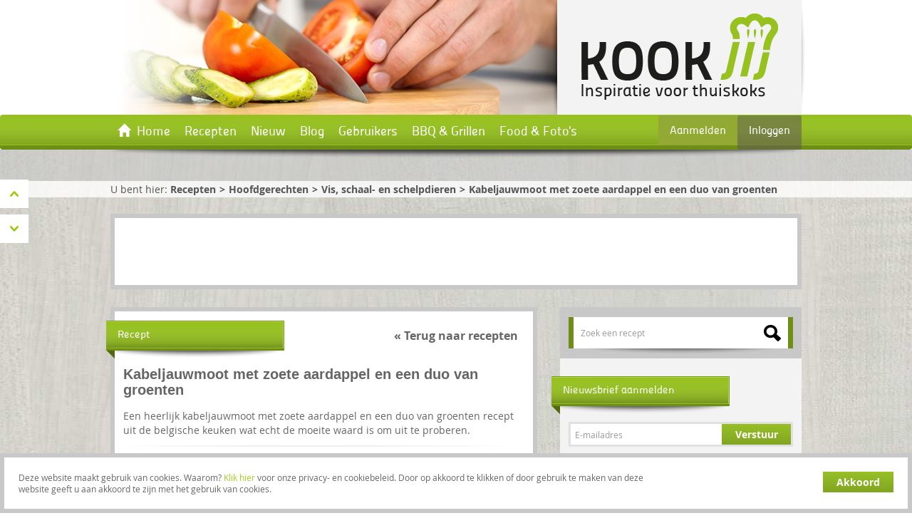

--- FILE ---
content_type: text/html; charset=UTF-8
request_url: https://www.kookjij.nl/recepten/kabeljauwmoot-met-zoete-aardappel-en-een-duo-van-groenten
body_size: 11534
content:
<!DOCTYPE HTML>
<!--[if lt IE 7]>      <html class="no-js lt-ie9 lt-ie8 lt-ie7" lang="nl"> <![endif]-->
<!--[if IE 7]>         <html class="no-js lt-ie9 lt-ie8" lang="nl"> <![endif]-->
<!--[if IE 8]>         <html class="no-js lt-ie9" lang="nl"> <![endif]-->
<!--[if gt IE 8]><!--> <html class="no-js" lang="nl"> <!--<![endif]-->
  <head>
    <meta charset="utf-8">
    <meta http-equiv="X-UA-Compatible" content="IE=edge,chrome=1">
    <title> Kabeljauwmoot met zoete aardappel en een duo van groenten - Online Recepten - KookJij </title>
    <meta name="viewport" id="meta_viewport" content="width=480">
    <meta name="MobileOptimized" id="meta_mobileoptimized" content="480">
    <meta name="title" content="Recept voor Kabeljauwmoot met zoete aardappel en een duo van groenten">
    <meta name="description" content="Kabeljauwmoot met zoete aardappel en een duo van groenten is een lekker recept en bevat de volgende ingrediënten: 2 kabeljauwmoten, bloem, 1 grote zoete aardappel, een halve kleine venkel, 2 champignons, 15 tal spruiten, 1 sjalotje, 50 ml room, boter, olijfolie, z">    <meta name="keywords" content="Recept, Kabeljauwmoot, zoete, aardappel, duo, groenten, Belgie, Belgische, Vis,, schaal-, schelpdieren">    <!-- PreLoad -->
    <link rel="preload" href="/fonts/glyphicons-halflings-regular.woff" as="font" type="font/woff" crossorigin>
    <link rel="preload" href="/fonts/OpenSans-ExtraBold-webfont.woff" as="font" type="font/woff2" crossorigin>
    <link rel="preload" href="/fonts/OpenSans-Bold-webfont.woff" as="font" type="font/woff2" crossorigin>
    <link rel="preload" href="/fonts/Panefresco500wt-Regular.woff" as="font" type="font/woff2" crossorigin>
    <link rel="preload" href="/fonts/OpenSans-Regular-webfont.woff" as="font" type="font/woff2" crossorigin>
    <link rel="preload" href="/fonts/OpenSans-Italic-webfont.woff" as="font" type="font/woff2" crossorigin>
    <link rel="preload" href="/static/stylesheet.css" as="style">
    <link rel="preload" href="/static/script.js" as="script">
    <link rel="preload" href="/js-localization/localization.js" as="script">
    <!-- Open Graph -->
    <meta property="og:title" content="Recept voor Kabeljauwmoot met zoete aardappel en een duo van groenten"/>
    <meta property="og:description" content="Kabeljauwmoot met zoete aardappel en een duo van groenten is een lekker recept en bevat de volgende ingrediënten: 2 kabeljauwmoten, bloem, 1 grote zoete aardappel, een halve kleine venkel, 2 champignons, 15 tal spruiten, 1 sjalotje, 50 ml room, boter, olijfolie, z">    <meta property="og:image" content="https://www.kookjij.nl/media/j45b5lhkjb45lhkjb45blj5/thumbnails/52a18b76eb831_400_auto.jpg">    <meta property="og:type" content="article">    <meta property="og:sitename" content="KookJij">
    <meta property="fb:app_id" content="468784419809514"/>
    <meta property="og:language" content="nl">
    <meta property="og:url" content="https://www.kookjij.nl/recepten/kabeljauwmoot-met-zoete-aardappel-en-een-duo-van-groenten">

        <!-- Twitter card -->
    <meta property="twitter:card" content="summary_large_image">
    <meta property="twitter:title" content="Recept voor Kabeljauwmoot met zoete aardappel en een duo van groenten">
    <meta property="twitter:description" content="Kabeljauwmoot met zoete aardappel en een duo van groenten is een lekker recept en bevat de volgende ingrediënten: 2 kabeljauwmoten, bloem, 1 grote zoete aardappel, een halve kleine venkel, 2 champignons, 15 tal spruiten, 1 sjalotje, 50 ml room, boter, olijfolie, z">    <meta property="twitter:image:src" content="https://www.kookjij.nl/media/j45b5lhkjb45lhkjb45blj5/thumbnails/52a18b76eb831_400_auto.jpg">
    <meta property="twitter:url" content="https://www.kookjij.nl/recepten/kabeljauwmoot-met-zoete-aardappel-en-een-duo-van-groenten">
    <meta property="twitter:site" content="@kookjij">
    <meta property="twitter:domain" content="https://www.kookjij.nl/recepten/kabeljauwmoot-met-zoete-aardappel-en-een-duo-van-groenten">
    
    <!-- Google Plus -->
    <link rel="publisher" href="https://plus.google.com/111411786726897395402"/>
    <meta itemprop="name" content="Recept voor Kabeljauwmoot met zoete aardappel en een duo van groenten">
    <meta itemprop="description" content="Kabeljauwmoot met zoete aardappel en een duo van groenten is een lekker recept en bevat de volgende ingrediënten: 2 kabeljauwmoten, bloem, 1 grote zoete aardappel, een halve kleine venkel, 2 champignons, 15 tal spruiten, 1 sjalotje, 50 ml room, boter, olijfolie, z">    <meta itemprop="image" content="https://www.kookjij.nl/media/j45b5lhkjb45lhkjb45blj5/thumbnails/52a18b76eb831_400_auto.jpg">
    <!-- Link website with iOs app -->
    
    <!-- Make the site act like a web-app on iOs and Android -->
    <meta name="apple-mobile-web-app-capable" content="yes">
    <meta name="mobile-web-app-capable" content="yes">
    <link rel="apple-touch-icon" sizes="57x57" href="https://www.kookjij.nl/apple-touch-icon-57x57.png">
    <link rel="apple-touch-icon" sizes="114x114" href="https://www.kookjij.nl/apple-touch-icon-114x114.png">
    <link rel="apple-touch-icon" sizes="72x72" href="https://www.kookjij.nl/apple-touch-icon-72x72.png">
    <link rel="apple-touch-icon" sizes="144x144" href="https://www.kookjij.nl/apple-touch-icon-144x144.png">
    <link rel="apple-touch-icon" sizes="60x60" href="https://www.kookjij.nl/apple-touch-icon-60x60.png">
    <link rel="apple-touch-icon" sizes="120x120" href="https://www.kookjij.nl/apple-touch-icon-120x120.png">
    <link rel="apple-touch-icon" sizes="76x76" href="https://www.kookjij.nl/apple-touch-icon-76x76.png">
    <link rel="apple-touch-icon" sizes="152x152" href="https://www.kookjij.nl/apple-touch-icon-152x152.png">
    <link rel="apple-touch-icon" sizes="180x180" href="https://www.kookjij.nl/apple-touch-icon-180x180.png">
    <link rel="icon" type="image/png" href="https://www.kookjij.nl/favicon-192x192.png" sizes="192x192">
    <link rel="icon" type="image/png" href="https://www.kookjij.nl/favicon-160x160.png" sizes="160x160">
    <link rel="icon" type="image/png" href="https://www.kookjij.nl/favicon-96x96.png" sizes="96x96">
    <link rel="icon" type="image/png" href="https://www.kookjij.nl/favicon-16x16.png" sizes="16x16">
    <link rel="icon" type="image/png" href="https://www.kookjij.nl/favicon-32x32.png" sizes="32x32">
    <!-- Colors for windows metro -->
    <meta name="msapplication-TileColor" content="#96c11f">
    <meta name="msapplication-TileImage" content="https://www.kookjij.nl/mstile-144x144.png">
    
        <link rel="alternate" type="application/rss+xml" href="https://www.kookjij.nl/rss/recepten">
    
    <link href="https://www.kookjij.nl/static/stylesheet.css" rel="stylesheet" media="all">

    <script src="https://www.kookjij.nl/static/head.js" type="563b5ac961d704306da3ea0e-text/javascript"></script>

    <!-- <script>googletag.cmd.push(function() {googletag.defineSlot('/32842856/KOOKJIJ-OVERIG-MOBILE-320x50', [320,50], 'div-gpt-ad-1389952400801-5').addService(googletag.pubads());googletag.pubads().enableSingleRequest();googletag.enableServices(); });googletag.cmd.push(function() {googletag.defineSlot('/32842856/KOOKJIJ-OVERIG-970x90', [970,90], 'div-gpt-ad-1389952400801-4').addService(googletag.pubads());googletag.pubads().enableSingleRequest();googletag.enableServices(); });googletag.cmd.push(function() {googletag.defineSlot('/32842856/KOOKJIJ-HOME-MOBILE-320x50', [320,50], 'div-gpt-ad-1389964078777-6').addService(googletag.pubads());googletag.pubads().enableSingleRequest();googletag.enableServices(); });googletag.cmd.push(function() {googletag.defineSlot('/32842856/KOOKJIJ-HOME-970x90', [970,90], 'div-gpt-ad-1389964078777-4').addService(googletag.pubads());googletag.pubads().enableSingleRequest();googletag.enableServices(); });googletag.cmd.push(function() {googletag.defineSlot('/32842856/KOOKJIJ-HOME-MOBILE-300x250', [300,250], 'div-gpt-ad-1390258325254-0').addService(googletag.pubads());googletag.pubads().enableSingleRequest();googletag.enableServices(); });googletag.cmd.push(function() {googletag.defineSlot('/32842856/KOOKJIJ-HOME-336x280', [336,280], 'div-gpt-ad-1389964078777-2').addService(googletag.pubads());googletag.pubads().enableSingleRequest();googletag.enableServices(); });googletag.cmd.push(function() {googletag.defineSlot('/32842856/KOOKJIJ-HOME-599x90', [599,90], 'div-gpt-ad-1389969396185-1').addService(googletag.pubads());googletag.pubads().enableSingleRequest();googletag.enableServices(); });googletag.cmd.push(function() {googletag.defineSlot('/32842856/KOOKJIJ-HOME-300x600', [300,600], 'div-gpt-ad-1389964078777-1').addService(googletag.pubads());googletag.pubads().enableSingleRequest();googletag.enableServices(); });</script> -->
    <!--[if lt IE 9]><script src="https://www.kookjij.nl/js/vendor/respond.min.js"></script><![endif]-->
            <script async type="563b5ac961d704306da3ea0e-text/javascript" src="/js-localization/localization.js"></script>
    <script async type="563b5ac961d704306da3ea0e-text/javascript" src="https://www.kookjij.nl/js-localization/messages"></script>
  </head>
  <body class="recipe-show">
   
    <!-- Facebook SDK -->
    <div id="fb-root"></div>
    <script defer type="563b5ac961d704306da3ea0e-text/javascript">(function(d,s,id){var js,fjs=d.getElementsByTagName(s)[0];if(d.getElementById(id))return;js=d.createElement(s);js.id=id;js.async=true;js.src="//connect.facebook.net/nl_NL/sdk.js#xfbml=1&appId=100588466700361&version=v2.0";fjs.parentNode.insertBefore(js,fjs);}(document,'script','facebook-jssdk'));</script>

    <!-- End Facebook SDK -->
    <div id="container">
        <header>
            <div class="header-top">
                <div class="row">
                    <img src="https://www.kookjij.nl/img/headerphoto.jpg" width="621" height="161" alt="" title=""/>
                    <a href="https://www.kookjij.nl" class="title">
                        <span><span><img src="https://www.kookjij.nl/img/logo-transparent.png" width="276" height="121" alt="KookJij" title="KookJij"/></span></span>
                    </a>
                                        <form class="form-horizontal form-login" role="login" method="post" action="https://www.kookjij.nl/login">
                        <input type="hidden" name="referrer" value="https://www.kookjij.nl/recepten/kabeljauwmoot-met-zoete-aardappel-en-een-duo-van-groenten"/>
                        <div class="form-group">
                            <label for="login_email" class="col-xs-4 control-label">E-mailadres</label>
                            <div class="col-xs-8"><input type="email" name="email" id="login_email" class="form-control" required /></div>
                        </div>
                        <div class="form-group">
                            <label for="login_password" class="col-xs-4 control-label">Wachtwoord</label>
                            <div class="col-xs-8"><input type="password" name="password" id="login_password" class="form-control" required /></div>
                        </div>
                        <label class="checkbox remember">
                            <input type="checkbox" name="remember" value="1">
                            Ingelogd blijven
                        </label>
                        <hr/>
                        <div class="form-group">
                            <div class="col-xs-6">
                                <a href="https://www.kookjij.nl/forgotpassword">Wachtwoord vergeten</a><br/>
                                <a href="https://www.kookjij.nl/register">Maak account aan</a>
                            </div>
                            <div class="col-xs-6 clearfix">
                                <button type="submit" class="btn-primary pull-right">Verstuur</button>
                            </div>
                        </div>
                    </form>
                                    </div>
                <nav class="navbar navbar-default">
                    <div class="clearfix">
                        <ul class="nav navbar-nav">
                                                        <li class="
        ">
                                <a href="https://www.kookjij.nl">
                                    <i class="glyphicon glyphicon-home"></i>                                    Home
                                </a>
                            </li>
                                                        <li class="
        ">
                                <a href="https://www.kookjij.nl/recepten">
                                                                        Recepten
                                </a>
                            </li>
                                                        <li class="
        ">
                                <a href="https://www.kookjij.nl/recepten#laatst-toegevoegde-recepten">
                                                                        Nieuw
                                </a>
                            </li>
                                                        <li class="
        ">
                                <a href="https://www.kookjij.nl/blogs">
                                                                        Blog
                                </a>
                            </li>
                                                        <li class="
        ">
                                <a href="https://www.kookjij.nl/users">
                                                                        Gebruikers
                                </a>
                            </li>
                                                        <li class="
        ">
                                <a href="https://www.kookjij.nl/recepten/bbq-grillen">
                                                                        BBQ & Grillen
                                </a>
                            </li>
                                                        <li class="
        ">
                                <a href="https://www.kookjij.nl/food">
                                                                        Food & Foto's
                                </a>
                            </li>
                                                    </ul>
                                                    <div class="pull-right">
                                <a href="https://www.kookjij.nl/register" class="btn register-btn">Aanmelden</a>
                                <a href="https://www.kookjij.nl/login" class="btn login-btn">Inloggen</a>
                            </div>
                                                <select class="nav nav-mobile">
                                                        <option value="https://www.kookjij.nl">
                                Home
                            </option>
                                                        <option value="https://www.kookjij.nl/recepten">
                                Recepten
                            </option>
                                                        <option value="https://www.kookjij.nl/recepten#laatst-toegevoegde-recepten">
                                Nieuw
                            </option>
                                                        <option value="https://www.kookjij.nl/blogs">
                                Blog
                            </option>
                                                        <option value="https://www.kookjij.nl/users">
                                Gebruikers
                            </option>
                                                        <option value="https://www.kookjij.nl/recepten/bbq-grillen">
                                BBQ & Grillen
                            </option>
                                                        <option value="https://www.kookjij.nl/food">
                                Food & Foto's
                            </option>
                                                                                        <option value="https://www.kookjij.nl/register">Aanmelden</option>
                                <option value="https://www.kookjij.nl/login">Inloggen</option>
                                                    </select>
                    </div>
                </nav>
            </div>
                            <div class="headerline clearfix">
                    <div>
                                                                        <div class="seo-content"></div>
                    </div>
                </div>
                <div id="breadcrumbs">
                    <span>
                        U bent hier:
                        <ol class="breadcrumb">
                            <li><a href="https://www.kookjij.nl/recepten">Recepten</a></li><li><a href="https://www.kookjij.nl/recepten/hoofdgerechten">Hoofdgerechten</a></li><li><a href="https://www.kookjij.nl/recepten/hoofdgerechten/vis-schaal-en-schelpdieren">Vis, schaal- en schelpdieren</a></li><li class="active">Kabeljauwmoot met zoete aardappel en een duo van groenten</li>
                        </ol>
                    </span>
                </div>
                    </header>
	  	<main>

            
            
	  		
                        <div class="block hidden-xs">
  <script async src="//pagead2.googlesyndication.com/pagead/js/adsbygoogle.js" type="563b5ac961d704306da3ea0e-text/javascript"></script>
  <!-- KookJij - Large -  Leader -->
  <ins class="adsbygoogle" style="display:inline-block;width:970px;height:90px" data-ad-client="ca-pub-7896037922956111" data-ad-slot="1792355481"></ins>
  <script async type="563b5ac961d704306da3ea0e-text/javascript">(adsbygoogle=window.adsbygoogle||[]).push({});</script>
</div>






<div class="content">
	<div class="row" id="recipe-detail">
		<div class="col-side">
			<!-- Block search recipe -->
			<div class="block search-object">
				<div class="block-content">

					<form method="GET" action="https://www.kookjij.nl/recepten" accept-charset="UTF-8">

					<div class="input-search-container clearfix">
						<input type="search" name="q" class="form-control autocomplete-recipe input-search" value="" placeholder="Zoek een recept"/>
						<button type="submit"></button>
					</div>

					</form>

				</div>
			</div>
      
      <div class="block hidden-xs"> 
			<div class="block block-newsletter">
	<h2 class="block-title">Nieuwsbrief aanmelden</h2>
	<div class="block-content">
		<form action="https://www.kookjij.nl/newsletter/register" method="post" role="form" class="form-horizontal">
			<div class="form-group">
				<div class="col-xs-8 stick-right"><input type="email" name="email" class="form-control" value="" required placeholder="E-mailadres"/></div>
				<div class="col-xs-4 stick-left"><button type="submit" class="btn btn-primary btn-sm">Verstuur</button></div>
			</div>
							<div class="checkbox">
					<label>
						<input type="checkbox" name="newsletter1" value="1" checked="checked"/>
						Nieuwsbrief
					</label>
				</div>
							<div class="checkbox">
					<label>
						<input type="checkbox" name="newsletter2" value="1" checked="checked"/>
						Nieuwe recepten
					</label>
				</div>
							<div class="checkbox">
					<label>
						<input type="checkbox" name="newsletter3" value="1" checked="checked"/>
						Blogoverzicht
					</label>
				</div>
					</form>
	</div>
</div>      </div/v>
			
			
            <div class="block hidden-xs">
                                      </div>

<div class="block hidden-xs">      <div class="block-content">     <h2 class="block-title">Probeer eens deze recepten</h2>     <ol class="comments"><br><li class="clearfix"><a href="/recepten/vlees-kwartels-met-heerlijke-groenten-vergezeld-van-zoete-aardappel"><img width="47" src="/media/j45b5lhkjb45lhkjb45blj5/thumbnails/564085452344d_60_60.JPG" rel="recipemedia" class="photo" alt="Vlees: kwartels met heerlijke groenten vergezeld van zoete aardappel" title="Vlees: kwartels met heerlijke groenten vergezeld van zoete aardappel"><div><strong>Vlees: kwartels met heerlijke groenten vergezeld van zoete aardappel</a></strong>Kwartels deze kan je bereiden in een stoofpot of tajine.</div></li><li class="clearfix"><a href="/recepten/dagschotel-duo-van-aardappelen-met-vergeten-groenten-vergezeld-met-balletjes-in-een-heerlijke-groentensaus"><img width="47" src="/media/j45b5lhkjb45lhkjb45blj5/thumbnails/5470b6a5a10ab_60_60.JPG" rel="recipemedia" class="photo" alt="Dagschotel: duo van aardappelen met vergeten groenten vergezeld met balletjes in een heerlijke groentensaus" title="Dagschotel: duo van aardappelen met vergeten groenten vergezeld met balletjes in een heerlijke groentensaus"><div><strong>Dagschotel: duo van aardappelen met vergeten groenten vergezeld met balletjes in een heerlijke groentensaus</a></strong>Voor een spotprijsje maak je deze dagschotel</div></li><li class="clearfix"><a href="/recepten/hutsepot-in-het-vagevuur-met-lucifer"><img width="47" src="/media/j45b5lhkjb45lhkjb45blj5/thumbnails/52e409e60ff3f_60_60.JPG" rel="recipemedia" class="photo" alt="Hutsepot in het vagevuur met lucifer" title="Hutsepot in het vagevuur met lucifer"><div><strong>Hutsepot in het vagevuur met lucifer</a></strong>Recept bevat ook komijn, poeder, paprika, peper, olijfolie, boter, spruiten, zoete</div></li><li class="clearfix"><a href="/recepten/pasta-met-visjes-uit-de-zee-en-gewokte-groenten"><img width="47" src="/media/j45b5lhkjb45lhkjb45blj5/thumbnails/604b88e632f71_60_60.jpeg" rel="recipemedia" class="photo" alt="Pasta met visjes uit de zee en gewokte groenten " title="Pasta met visjes uit de zee en gewokte groenten "><div><strong>Pasta met visjes uit de zee en gewokte groenten </a></strong>Een gerechtje voor de liefhebbers.</div></li><li class="clearfix"><a href="/recepten/pasta-gevulde-tortellini-met-kalkoenreepjes-en-groenten"><img width="47" src="/media/j45b5lhkjb45lhkjb45blj5/thumbnails/5310959b2b9b3_60_60.JPG" rel="recipemedia" class="photo" alt="Pasta: gevulde tortellini met kalkoenreepjes en groenten" title="Pasta: gevulde tortellini met kalkoenreepjes en groenten"><div><strong>Pasta: gevulde tortellini met kalkoenreepjes en groenten</a></strong>Recept bevat ook oregano, paprika, peper, olijfolie, boter, venkel, groenten, zoete</div></li>     </ol>    </div></div>
  <!-- KookJij - Recept - Boven - Probeer ook eens -->
<div class="block hidden-xs">
  <ins class="adsbygoogle" style="display:block" data-ad-client="ca-pub-7896037922956111" data-ad-slot="8017717016" data-ad-format="auto"></ins>
  <script defer type="563b5ac961d704306da3ea0e-text/javascript">(adsbygoogle=window.adsbygoogle||[]).push({});</script>
</div>

<div class="block hidden-xs">
	<h2 class="block-title">Social Media</h2>
	<div class="block-content">
		<div class="social">
			<div class="fb-like" data-href="http://www.facebook.com/kookjij" data-width="293" data-colorscheme="light" data-layout="standard" data-action="like" data-show-faces="false" data-send="false"></div>
			<div class="twitter">
				<a href="https://twitter.com/kookjij" title="Volg @KookJIJ  op twitter" target="_blank">
					<img src="https://www.kookjij.nl/img/twitter.png" width="33" height="33" alt="Twitter"/>
					<span>Volg ons ook op Twitter voor dagelijkse recepten en kooktips.</span>
					<span class="twitteraccount">@KookJIJ</span>
				</a>
			</div>
		</div>
	</div>
</div>
  

  
<div class="block hidden-xs"><h2 class="block-title">Ingrediënt informatie</h2>    <div class="block-content"><strong><a name=bloem>Bloem</a></strong>      <div>Bloem is een fijngemalen meel van granen, waaruit de buitenste schilletjes van het graan verwijderd zijn. Door deze bereidingswijze heeft bloem een witte kleur, dit noemt men patentbloem. Een veel geb... <a href="/ingredienten/bloem">Lees meer</a></div>    </div></div>
  
<div class="block hidden-xs">    <div class="block-content"><strong><a name=aardappel>Aardappel</a></strong>      <div>De aardappel, in Vlaanderen informeel ook wel patat genoemd, is een plant die ondergronds een energievoorraad (zetmeel) aanlegt in de vorm van een knol, die meestal eveneens aardappel worden genoemd. ... <a href="/ingredienten/aardappel">Lees meer</a></div>    </div></div>
  

  

  

  

  

  
<div class="block hidden-xs">    <div class="block-content"><strong><a name=boter>Boter</a></strong>      <div>Boter is de gekarnde room van melk. Men spreekt ook wel van roomboter, wat een pleonasme is, aangezien boter altijd van room gemaakt wordt. De productnaam boter is beschermd en moet ten minste 82% mel... <a href="/ingredienten/boter">Lees meer</a></div>    </div></div>
  
<div class="block hidden-xs">    <div class="block-content"><strong><a name=olijfolie>Olijfolie</a></strong>      <div>De olie heeft een groene of gele kleur, in verschillende tinten. Er zijn vele soorten olijfbomen en zij geven ieder hun specifieke olie. Na de oogst worden de olijven zo snel mogelijk gewassen en gema... <a href="/ingredienten/olijfolie">Lees meer</a></div>    </div></div>
  
<div class="block hidden-xs">    <div class="block-content"><strong><a name=peper>Peper</a></strong>      <div>Men gebruikt dan over het algemeen zeer weinig peper. In sommige gerechten worden hele peperkorrels gebruikt, de gedroogde besjes van de peperplant. Hoewel peper ook in gemalen vorm te koop is( niet e... <a href="/ingredienten/peper">Lees meer</a></div>    </div></div>
  
<div class="block hidden-xs">    <div class="block-content"><strong><a name=paprika>Paprika</a></strong>      <div>Rode paprikas zijn in onrijpe staat groen en worden vaak ook in die toestand gegeten. Er zijn inmiddels ook andere kleurvarianten zoals geel, wit, paars en oranje. totaal zijn er 9 kleuren, Echter wor... <a href="/ingredienten/paprika">Lees meer</a></div>    </div></div>
  
<div class="block hidden-xs">    <div class="block-content"><strong><a name=mosterdzaad>Mosterdzaad</a></strong>      <div>Mosterd is een in de keuken gebruikte kruidenpasta met meestal een scherpe smaak. Mosterd wordt gemaakt uit gemalen mosterdzaden, azijn, water, suiker en zout. Ook worden vaak kruiden en/of specerijen... <a href="/ingredienten/mosterdzaad">Lees meer</a></div>    </div></div>
  
<div class="block hidden-xs">    <div class="block-content"><strong><a name=komijn>Komijn</a></strong>      <div>Komijn (Cuminum cyminum) of comino is een plant uit de schermbloemenfamilie (Apiaceae). De plant wordt toegepast als specerij met een lichte nootsmaak, afkomstig van een plant met fijne smalle blaadje... <a href="/ingredienten/komijn">Lees meer</a></div>    </div></div>
  
<div class="block hidden-xs">    <div class="block-content"><strong><a name=zeezout>Zeezout</a></strong>      <div>Zeezout wordt gewonnen door zeewater in te dampen en wordt gebruikt als een ingrediënt in de keuken. In verschillende landen waaronder China en India was zeezout de enige bron voor zout. De verkoop va... <a href="/ingredienten/zeezout">Lees meer</a></div>    </div></div>
  
<div class="block hidden-xs">    <div class="block-content"><strong><a name=nori>Nori</a></strong>      <div>Nori (Japans: &#28023;&#33492;) het Japanse woord voor wier of alg, is een zeewier behorend tot de groep roodwieren (Rhodoplantae).
Nori wordt gevonden aan de kusten van de Verenigde Staten, Europa, ... <a href="/ingredienten/nori">Lees meer</a></div>    </div></div>
  
<div class="block hidden-xs">    <div class="block-content"><strong><a name=oregano>Oregano</a></strong>      <div>Oregano is een zogenaamd keukenkruid, het wordt ook wel wilde marjolein of palingkruid genoemd. In België en Nederland is het vooral bekend uit de Italiaanse keuken. Oregano groeit in gematigde klimat... <a href="/ingredienten/oregano">Lees meer</a></div>    </div></div>
  
<div class="block hidden-xs">    <div class="block-content"><strong><a name=korianderzaad>Korianderzaad</a></strong>      <div>Koriander is een specerij die veel wordt gebruikt in de oosterse keuken (waaronder de Indonesische, waar het ketoembar heet). De specerij (ook wel coander of wantsenkruid) komt oorspronkelijk uit het ... <a href="/ingredienten/korianderzaad">Lees meer</a></div>    </div></div>
  
			<p class="hidden-xs">&nbsp;</p>

		</div>
		<div class="col-main Recipe" itemscope itemtype="http://schema.org/Recipe">

			<meta itemprop="dateCreated" content="2012-12-11"/>
			<meta itemprop="dateModified" content="2026-01-07"/>
			<meta itemprop="datePublished" content="2012-12-11"/>

			<meta itemprop="recipeCuisine" content="Belgie"/>			<meta itemprop="recipeYield" content="2 personen"/>
			<div class="block" data-scroll="description">
				<div class="clearfix">
					<h2 class="block-title">Recept</h2>
					<a href="https://www.kookjij.nl/recepten" class="block-back-url">&laquo; Terug naar recepten</a>
				</div>
				<div class="block-content ">

					<span class="hidden">
						<span class="fn">Kabeljauwmoot met zoete aardappel en een duo van groenten</span>
						<span class="duration">PT40M</span>
					</span>
          <meta itemprop="name" content="Kabeljauwmoot met zoete aardappel en een duo van groenten"/>
           
          <meta itemprop="keywords" content="Kabeljauwmoot,zoete,aardappel,groenten,"/>
					<h1 class="recipe-name item">
						<span class="fn">Kabeljauwmoot met zoete aardappel en een duo van groenten</span>
											</h1>
          <meta itemprop="description" content="Een heerlijk kabeljauwmoot met zoete aardappel en een duo van groenten recept uit de belgische keuken wat echt de moeite waard is om uit te proberen."/><div class="description">Een heerlijk kabeljauwmoot met zoete aardappel en een duo van groenten recept uit de belgische keuken wat echt de moeite waard is om uit te proberen.</div>
            <div class="hidden-sm hidden-md hidden-lg">
                              <div class="mediaslider">
                  <div class="media">
                                          <div><a href="https://www.kookjij.nl/media/j45b5lhkjb45lhkjb45blj5/recipes/52a18b76eb831.jpg" rel="recipemedia" class="photo"><img src="https://www.kookjij.nl/media/j45b5lhkjb45lhkjb45blj5/thumbnails/52a18b76eb831_259_180.jpg" itemprop="image" width="259" height="180" alt="Kabeljauwmoot met zoete aardappel en een duo van groenten" title="Kabeljauwmoot met zoete aardappel en een duo van groenten"/></a></div>
                                      </div>
                </div>
               
            </div>
            

					<div class="row">
						<div class="col-sm-5">
							<div class="details">
																<div class="row">
									<strong class="col-xs-5">Recept van:</strong>
									<span class="col-xs-7" itemprop="author"><a href="https://www.kookjij.nl/users/hildedumont" class="author">Hilde Dumont</a></span>
								</div>
																<div class="row">
									<strong class="col-xs-5"><meta itemprop="cookTime" content="PT40M"><meta itemprop="totalTime" content="PT40M">Bereidingstijd:</strong>
									<span class="col-xs-7"><i class="glyphicon glyphicon-time"></i> 40 min</span>
								</div>
								<div class="row">
									<strong class="col-xs-5">Personen:</strong>
									<span class="col-xs-7" itemprop="recipeYield">2 personen</span>
								</div>
								<div class="row">
									<strong class="col-xs-5">Categorieën:</strong>
									<span class="col-xs-7">
										<ol class="categories">
																					<li itemprop="recipeCategory"><span>&gt;</span> <a href="https://www.kookjij.nl/recepten/hoofdgerechten">Hoofdgerechten</a> - <a href="https://www.kookjij.nl/recepten/hoofdgerechten/vis-schaal-en-schelpdieren">Vis, schaal- en schelpdieren</a></li>
																				</ol>
									</span>
								</div>
								<div class="row">
									<strong class="col-xs-5">Bevat per éénpersoons portie:</strong>
                  																																																</span>
								</div>
								<div class="row">
									<strong class="col-xs-5">Waardering:</strong>
									<span class="col-xs-7">
										<span class="rating-stars"><i class="glyphicon glyphicon-star-empty"></i><i class="glyphicon glyphicon-star-empty"></i><i class="glyphicon glyphicon-star-empty"></i><i class="glyphicon glyphicon-star-empty"></i><i class="glyphicon glyphicon-star-empty"></i></span>
																			</span>
								</div>
																<div class="row">
									<strong class="col-xs-5">Herkomst:</strong>
									<a href="https://www.kookjij.nl/recepten/herkomst/belgie" class="col-xs-7">Belgie</a>
								</div>
																								<div class="row">
									<strong class="col-xs-5">Keuken:</strong>
									<a href="https://www.kookjij.nl/recepten/keuken/belgische" class="col-xs-7" itemprop="recipeCuisine">Belgische</a>
								</div>
																								<div class="row">
									<strong class="col-xs-5">Bron:</strong>
									<span class="col-xs-7">Derbyke & Elmo</span>
								</div>
																								<div class="row">
									<strong class="col-xs-5">Kan worden ingevroren:</strong>
									<span class="col-xs-7">
										 
											Ja
																			</span>
								</div>
																
								<div class="row">
									<strong class="col-xs-5">Geplaatst op:</strong>
									<span class="col-xs-7">
										<time datetime="2012-12-11T21:36:45+01:00">
											11 december 2012
										</time>
									</span>
								</div>
							</div>
						</div>
            <div class="col-sm-7">
  <div class="hidden-xs">
  <!-- KookJij - Recept - Banner -->
  <ins class="adsbygoogle" style="display:block" data-ad-client="ca-pub-7896037922956111" data-ad-slot="1093393625" data-ad-format="auto"></ins>
  <script async type="563b5ac961d704306da3ea0e-text/javascript">(adsbygoogle=window.adsbygoogle||[]).push({});</script>
  </div>

						</div>
					</div>
					<div class="row hidden-xs" data-scroll="ingredients">
						<div class="col-sm-6">
															<h3>Foto's</h3>
								<div class="mediaslider">
									<div class="media">
																					<div><a href="https://www.kookjij.nl/media/j45b5lhkjb45lhkjb45blj5/recipes/52a18b76eb831.jpg" rel="recipemedia" class="photo"><img src="https://www.kookjij.nl/media/j45b5lhkjb45lhkjb45blj5/thumbnails/52a18b76eb831_259_180.jpg" itemprop="image" width="259" height="180" alt="Kabeljauwmoot met zoete aardappel en een duo van groenten" title="Kabeljauwmoot met zoete aardappel en een duo van groenten"/></a></div>
																			</div>
								</div>
              													</div>
						<div class="col-sm-6">
							<h3>Ingrediënten</h3>
							<div class="clearfix">
               																	
									<div class="checkbox">
									<input type=checkbox><span itemprop="ingredients">
2 kabeljauwmoten 																							</span>
									</div>
									
									<div class="checkbox">
									<input type=checkbox><span itemprop="ingredients">
<span title='Bloem is een fijngemalen meel van granen, waaruit de buitenste schilletjes van het graan verwijderd zijn. Door deze bereidingswijze heeft bloem een witte kleur, dit noemt men patentbloem. Een veel geb'><u><a href="#bloem" style="color:#656565">bloem</a></u> </span>																							</span>
									</div>
									
									<div class="checkbox">
									<input type=checkbox><span itemprop="ingredients">
1 grote zoete <span title='De aardappel, in Vlaanderen informeel ook wel patat genoemd, is een plant die ondergronds een energievoorraad (zetmeel) aanlegt in de vorm van een knol, die meestal eveneens aardappel worden genoemd. '><u><a href="#aardappel" style="color:#656565">aardappel</a></u> </span>																							</span>
									</div>
									
									<div class="checkbox">
									<input type=checkbox><span itemprop="ingredients">
Een halve kleine venkel 																							</span>
									</div>
									
									<div class="checkbox">
									<input type=checkbox><span itemprop="ingredients">
2 champignons 																							</span>
									</div>
									
									<div class="checkbox">
									<input type=checkbox><span itemprop="ingredients">
15 tal spruiten 																							</span>
									</div>
									
									<div class="checkbox">
									<input type=checkbox><span itemprop="ingredients">
1 sjalotje 																							</span>
									</div>
									
									<div class="checkbox">
									<input type=checkbox><span itemprop="ingredients">
50 ml room 																							</span>
									</div>
									
									<div class="checkbox">
									<input type=checkbox><span itemprop="ingredients">
<span title='Boter is de gekarnde room van melk. Men spreekt ook wel van roomboter, wat een pleonasme is, aangezien boter altijd van room gemaakt wordt. De productnaam boter is beschermd en moet ten minste 82% mel'><u><a href="#boter" style="color:#656565">boter</a></u> </span>																							</span>
									</div>
									
									<div class="checkbox">
									<input type=checkbox><span itemprop="ingredients">
<span title='De olie heeft een groene of gele kleur, in verschillende tinten. Er zijn vele soorten olijfbomen en zij geven ieder hun specifieke olie. Na de oogst worden de olijven zo snel mogelijk gewassen en gema'><u><a href="#olijfolie" style="color:#656565">olijfolie</a></u> </span>																							</span>
									</div>
									
									<div class="checkbox">
									<input type=checkbox><span itemprop="ingredients">
Zwarte <span title='Men gebruikt dan over het algemeen zeer weinig peper. In sommige gerechten worden hele peperkorrels gebruikt, de gedroogde besjes van de peperplant. Hoewel peper ook in gemalen vorm te koop is( niet e'><u><a href="#peper" style="color:#656565">peper</a></u> </span>gemalen 																							</span>
									</div>
									
									<div class="checkbox">
									<input type=checkbox><span itemprop="ingredients">
<span title='Rode paprikas zijn in onrijpe staat groen en worden vaak ook in die toestand gegeten. Er zijn inmiddels ook andere kleurvarianten zoals geel, wit, paars en oranje. totaal zijn er 9 kleuren, Echter wor'><u><a href="#paprika" style="color:#656565">paprika</a></u> </span>poeder 																							</span>
									</div>
									
									<div class="checkbox">
									<input type=checkbox><span itemprop="ingredients">
<span title='Mosterd is een in de keuken gebruikte kruidenpasta met meestal een scherpe smaak. Mosterd wordt gemaakt uit gemalen mosterdzaden, azijn, water, suiker en zout. Ook worden vaak kruiden en/of specerijen'><u><a href="#mosterdzaad" style="color:#656565">mosterdzaad</a></u> </span>																							</span>
									</div>
									
									<div class="checkbox">
									<input type=checkbox><span itemprop="ingredients">
<span title='Komijn (Cuminum cyminum) of comino is een plant uit de schermbloemenfamilie (Apiaceae). De plant wordt toegepast als specerij met een lichte nootsmaak, afkomstig van een plant met fijne smalle blaadje'><u><a href="#komijn" style="color:#656565">komijn</a></u> </span>																							</span>
									</div>
									
									<div class="checkbox">
									<input type=checkbox><span itemprop="ingredients">
Grof <span title='Zeezout wordt gewonnen door zeewater in te dampen en wordt gebruikt als een ingrediënt in de keuken. In verschillende landen waaronder China en India was zeezout de enige bron voor zout. De verkoop va'><u><a href="#zeezout" style="color:#656565">zeezout</a></u> </span>																							</span>
									</div>
									
									<div class="checkbox">
									<input type=checkbox><span itemprop="ingredients">
<span title='Nori (Japans: &#28023;&#33492;) het Japanse woord voor wier of alg, is een zeewier behorend tot de groep roodwieren (Rhodoplantae).
Nori wordt gevonden aan de kusten van de Verenigde Staten, Europa, '><u><a href="#nori" style="color:#656565">nori</a></u> </span>zeewier 																							</span>
									</div>
									
									<div class="checkbox">
									<input type=checkbox><span itemprop="ingredients">
<span title='Oregano is een zogenaamd keukenkruid, het wordt ook wel wilde marjolein of palingkruid genoemd. In België en Nederland is het vooral bekend uit de Italiaanse keuken. Oregano groeit in gematigde klimat'><u><a href="#oregano" style="color:#656565">oregano</a></u> </span>																							</span>
									</div>
									
									<div class="checkbox">
									<input type=checkbox><span itemprop="ingredients">
<span title='Koriander is een specerij die veel wordt gebruikt in de oosterse keuken (waaronder de Indonesische, waar het ketoembar heet). De specerij (ook wel coander of wantsenkruid) komt oorspronkelijk uit het '><u><a href="#korianderzaad" style="color:#656565">korianderzaad</a></u> </span>																							</span>
									</div>
																	              <meta itemprop="recipeIngredient" content="2 kabeljauwmoten bloem 1 grote zoete aardappel een halve kleine venkel 2 champignons 15 tal spruiten 1 sjalotje 50 ml room boter olijfolie zwarte peper gemalen paprika poeder mosterdzaad komijn grof zeezout nori zeewier oregano korianderzaad "/>
							</div>
						</div>
					</div>
					<div class="hidden-sm hidden-md hidden-lg" data-scroll="ingredients">
												<h3>Ingrediënten</h3>
							
							<div class="checkbox">
								<label>
									<input type="checkbox"/> 
									<span>
										2 kabeljauwmoten
																			</span>
								</label>
							</div>
							
							<div class="checkbox">
								<label>
									<input type="checkbox"/> 
									<span>
										bloem
																			</span>
								</label>
							</div>
							
							<div class="checkbox">
								<label>
									<input type="checkbox"/> 
									<span>
										1 grote zoete aardappel
																			</span>
								</label>
							</div>
							
							<div class="checkbox">
								<label>
									<input type="checkbox"/> 
									<span>
										een halve kleine venkel
																			</span>
								</label>
							</div>
							
							<div class="checkbox">
								<label>
									<input type="checkbox"/> 
									<span>
										2 champignons
																			</span>
								</label>
							</div>
							
							<div class="checkbox">
								<label>
									<input type="checkbox"/> 
									<span>
										15 tal spruiten
																			</span>
								</label>
							</div>
							
							<div class="checkbox">
								<label>
									<input type="checkbox"/> 
									<span>
										1 sjalotje
																			</span>
								</label>
							</div>
							
							<div class="checkbox">
								<label>
									<input type="checkbox"/> 
									<span>
										50 ml room
																			</span>
								</label>
							</div>
							
							<div class="checkbox">
								<label>
									<input type="checkbox"/> 
									<span>
										boter
																			</span>
								</label>
							</div>
							
							<div class="checkbox">
								<label>
									<input type="checkbox"/> 
									<span>
										olijfolie
																			</span>
								</label>
							</div>
							
							<div class="checkbox">
								<label>
									<input type="checkbox"/> 
									<span>
										zwarte peper gemalen
																			</span>
								</label>
							</div>
							
							<div class="checkbox">
								<label>
									<input type="checkbox"/> 
									<span>
										paprika poeder
																			</span>
								</label>
							</div>
							
							<div class="checkbox">
								<label>
									<input type="checkbox"/> 
									<span>
										mosterdzaad
																			</span>
								</label>
							</div>
							
							<div class="checkbox">
								<label>
									<input type="checkbox"/> 
									<span>
										komijn
																			</span>
								</label>
							</div>
							
							<div class="checkbox">
								<label>
									<input type="checkbox"/> 
									<span>
										grof zeezout
																			</span>
								</label>
							</div>
							
							<div class="checkbox">
								<label>
									<input type="checkbox"/> 
									<span>
										nori zeewier
																			</span>
								</label>
							</div>
							
							<div class="checkbox">
								<label>
									<input type="checkbox"/> 
									<span>
										oregano
																			</span>
								</label>
							</div>
							
							<div class="checkbox">
								<label>
									<input type="checkbox"/> 
									<span>
										korianderzaad
																			</span>
								</label>
							</div>
													
											</div>
				</div>
			</div>

<div class="block">
<ins class="adsbygoogle" style="display:block; text-align:center;" data-ad-layout="in-article" data-ad-format="fluid" data-ad-client="ca-pub-7896037922956111" data-ad-slot="7380380627"></ins>
<script defer type="563b5ac961d704306da3ea0e-text/javascript">(adsbygoogle=window.adsbygoogle||[]).push({});</script>
</div>

			<div class="block" data-scroll="preparation">
				<h2 class="block-title">Bereiding</h2>
				<div class="block-content">
					<h3>Hoe Kabeljauwmoot met zoete aardappel en een duo van groenten te bereiden</h3>
					<div class="preparation instructions" itemprop="recipeInstructions"> De kruiden fijn malen in een vijzel.<br/>
De vis droog deppen kruiden en in bloem wentelen.<br/>
Aardappel halveren evenzeer een beetje kruiden en in een vuurvaste schotel beboterd leggen wel de snijkant naar beneden. Zet in een voorverwarmde oven op 180 gr en laat +/- 30 garen.<br/>
Venkel in sliertjes snijden en even opbakken in een beetje boter samen met de champignons.<br/>
Spruiten beetgaar koken in  kokend licht gezouten water. ( houd zes spruiten aan de kant )<br/>
Voor de saus: sjalotjes even glazig aanbakken voeg de spruiten en een beetje kruiden toe evenzeer de room mix de saus en laat goed opwarmen.<br/>
Bak de vis gaar in een beetje boter en olijfolie.<br/>
Rijg champignons en spruiten op een spiesje.<br/>
Dresseer alles zeer warm op bord. </div>

										<h3>Mijn kookverhaal  <small>(Hilde Dumont)</small>  </h3>
					<div class="story">Klik op foto om te vergroten.</div>
									</div>
			</div>

      
<div class="block">
<script async src="https://pagead2.googlesyndication.com/pagead/js/adsbygoogle.js" type="563b5ac961d704306da3ea0e-text/javascript"></script>
<!-- Display ad - Horizontal (large) -->
<ins class="adsbygoogle" style="display:block" data-ad-client="ca-pub-7896037922956111" data-ad-slot="6402206335" data-ad-format="auto" data-full-width-responsive="true"></ins>
<script type="563b5ac961d704306da3ea0e-text/javascript">(adsbygoogle=window.adsbygoogle||[]).push({});</script>
</div>

			<div class="block" data-scroll="share">
				<h2 class="block-title">Reageer op dit recept</h2>
				<div class="block-content">
					
					<div class="react-options" data-recipeid="2183">
						<table>
							<tr>
								<td><a href="https://www.kookjij.nl/login" class="favorite guest " rel="nofollow"><i class="glyphicon  glyphicon-heart "></i><br/><span>  Maak favoriet </span></a></td>
								<td>
									<a href="#" class="share" data-toggle="dropdown" rel="nofollow"><i class="glyphicon glyphicon-plus-sign"></i><br/>Deel op...</a>

									<div class="dropdown-menu">
										<!-- AddThis Button BEGIN -->
										<div class="addthis_toolbox addthis_default_style addthis_32x32_style">
											<a class="addthis_button_facebook"></a>
											<a class="addthis_button_twitter"></a>
											<a class="addthis_button_google_plusone_share"></a>
											<a class="addthis_button_compact"></a>
										</div>
										<script defer type="563b5ac961d704306da3ea0e-text/javascript" src="//s7.addthis.com/js/300/addthis_widget.js#pubid=ra-526e29fd1b1d57cf"></script>
										<!-- AddThis Button END -->
									</div>
								</td>
								<td><a href="https://www.kookjij.nl/recepten/kabeljauwmoot-met-zoete-aardappel-en-een-duo-van-groenten/print" class="print" rel="nofollow"><i class="glyphicon glyphicon-print"></i><br/>Print dit recept</a></td>
								<td><a href="#" class="email"><i class="glyphicon glyphicon-share" rel="nofollow"></i><br/>E-mail dit recept</a></td>
								<td>
									<a href="https://www.kookjij.nl/api/recepten/rate" class="rate" rel="nofollow">
										<i class="glyphicon glyphicon-star-empty"></i><i class="glyphicon glyphicon-star-empty"></i><i class="glyphicon glyphicon-star-empty"></i><i class="glyphicon glyphicon-star-empty"></i><i class="glyphicon glyphicon-star-empty"></i><br/>
									</a>
									Waardeer dit recept
								</td>
							</tr>
						</table>
					</div>

					
					<form class="clearfix form-comments" role="form" action="https://www.kookjij.nl/recepten/kabeljauwmoot-met-zoete-aardappel-en-een-duo-van-groenten/comment" method="POST" enctype="multipart/form-data">
						<div class="photo">
															<img src="https://www.kookjij.nl/img/no-image-user.png" width="68" height="70"/>
													</div>
						<div class="fields">
							<div class="form-group">
								<label class="sr-only" for="comment-name">Naam</label>
								<input type="text" id="comment-name" class="form-control" name="name" value="" placeholder="Naam"/>
							</div>
							<div class="form-group">
								<label class="sr-only" for="comment-email">E-mailadres</label>
								<input type="email" name="email" id="comment-email" class="form-control" value="" placeholder="E-mailadres"/>
							</div>
							<div class="form-group">
								<label class="sr-only" for="comment-content">Reactie</label>
								<textarea name="content" id="comment-content" class="form-control" value="" maxlength="1000" data-countable="#recipe-comment-counter"></textarea>
								Uw bericht mag nog <span id="recipe-comment-counter" class="comment-counter"></span> karakters bevatten
							</div>
							<div class="form-group gohome">
								<label class="sr-only" for="comment-website">Laat dit veld leeg:</label>
								<input type="text" name="website" id="comment-website" value=""/>
							</div>
														<div class="checkbox">
								<label>
									<input type="checkbox" name="subscribe_comment" value="1" checked="checked"/>
									Mail als er nieuwe reacties zijn
								</label>
							</div>
														<div class="row">
								<div class="col-xs-8">
									<div class="input-file-container">
										<input type="file" name="media" title="Voeg media toe van uw creatie"/>
										<div class="viewport">
											<div class="row">
												<div class="col-xs-8 stick-right"><input type="text" class="form-control" placeholder="Upload een foto"/></div>
												<div class="col-xs-4 stick-left"><button type="button" class="btn btn-primary">Kies foto</button></div>
											</div>
										</div>
									</div>
								</div>
								<div class="col-xs-4 text-right"><button type="submit" class="btn btn-primary">Verstuur</button></div>
							</div>
						</div>
					</form>

				</div>
			</div>
			<div itemscope itemprop="AggregateRating" itemtype="http://schema.org/AggregateRating">
				<meta itemprop="itemReviewed" content="Kabeljauwmoot met zoete aardappel en een duo van groenten"/>
				<meta itemprop="reviewCount" content="4"/>   
				<meta itemprop="ratingValue" content="0"/>
				        <meta itemprop="bestRating" content="5"/>
        <meta itemprop="worstRating" content="0"/>
			</div>

			<div class="block" data-scroll="comments">
				<h2 class="block-title"><a name="comments"></a>Reacties op dit recept</h2>
				<div class="block-content">
					
											<p>Er zijn nog geen reacties geplaatst</p>
					
				</div>
			</div>
      <div class="hidden-sm hidden-md hidden-lg">
      <div class="block block-newsletter">
	<h2 class="block-title">Nieuwsbrief aanmelden</h2>
	<div class="block-content">
		<form action="https://www.kookjij.nl/newsletter/register" method="post" role="form" class="form-horizontal">
			<div class="form-group">
				<div class="col-xs-8 stick-right"><input type="email" name="email" class="form-control" value="" required placeholder="E-mailadres"/></div>
				<div class="col-xs-4 stick-left"><button type="submit" class="btn btn-primary btn-sm">Verstuur</button></div>
			</div>
							<div class="checkbox">
					<label>
						<input type="checkbox" name="newsletter1" value="1" checked="checked"/>
						Nieuwsbrief
					</label>
				</div>
							<div class="checkbox">
					<label>
						<input type="checkbox" name="newsletter2" value="1" checked="checked"/>
						Nieuwe recepten
					</label>
				</div>
							<div class="checkbox">
					<label>
						<input type="checkbox" name="newsletter3" value="1" checked="checked"/>
						Blogoverzicht
					</label>
				</div>
					</form>
	</div>
</div>      </div>
		</div>
	</div>
</div>

<script async id="email-recipe" type="text/x-jQuery-tmpl">
<div class="modal fade">
	<div class="modal-dialog">
		<div class="modal-content">
			<div class="modal-header">
				<h4 class="modal-title">E-mail dit recept</h4>
			</div>
			<form action="https://www.kookjij.nl/api/recepten/email" method="post" role="form">
			<div class="modal-body">
				<p>Verstuur dit recepten via e-mail naar jezelf of vriend(in)/kennis</p>
				
					<div class="form-group">
						<label for="recipe_mail_fromname">Uw naam</label>
						<input type="text" class="form-control" id="recipe_mail_fromname" name="from_name" required >
					</div>
					<div class="form-group">
						<label for="recipe_mail_fromemail">Uw e-mailadres</label>
						<input type="email" class="form-control" id="recipe_mail_fromemail" name="from_email" required >
					</div>

					<div class="form-group">
						<label for="recipe_mail_name">Naam ontvanger</label>
						<input type="text" class="form-control" id="recipe_mail_name" name="to_name" required>
					</div>
					<div class="form-group">
						<label for="recipe_mail_email">E-mailadres ontvanger</label>
						<input type="email" class="form-control" id="recipe_mail_email" name="to_email" required>
					</div>

					<div class="form-group">
						<label for="recipe_mail_remark">Bericht voor de ontvanger</label>
						<textarea class="form-control" id="recipe_mail_remark" name="remark" required></textarea>
					</div>
				
			</div>
			<div class="modal-footer">
				<button type="button" class="btn btn-default" data-dismiss="modal">Sluiten</button>
				<button type="submit" class="btn btn-primary">Verstuur</button>
			</div>
			</form>
		</div>
	</div>
</div>
</script>


                        	  	</main>

  	</div>

    	<nav id="pagescroll">
		<ol class="large">
			<li>
				<a href="description">
					Beschrijving
				</a>
			</li>
			<li>
				<a href="ingredients">
					Ingrediënten
				</a>
			</li>
			<li>
				<a href="preparation">
					Bereiding
				</a>
			</li>
			<li>
				<a href="share">
					Reageren en delen
				</a>
			</li>
			<li>
				<a href="comments">
					Reacties
				</a>
			</li>
		</ol>
		<ol class="small">
			<li>
				<a href="#" class="prev" title="Scroll naar vorige onderdeel">Vorige</a>
			</li>
			<li>
				<a href="#" class="next" title="Scroll naar volgende onderdeel">Volgende</a>
			</li>
		</ol>
	</nav>

    <footer>
    	<div class="row">
    		<div class="col-main">
                <ul class="sitemap">
                    <li>
                        <h5>Home &gt;</h5>
                    </li>
                                        <li>
                        <h5><a href="https://www.kookjij.nl/recepten" target="">Recepten</a></h5>
                                                <ul>
                                                                                                <li><a href="#" class="btnRecipeForm" data-target="#modal" data-href="https://www.kookjij.nl/api/recepten/create">Recept toevoegen</a></li>
                                                                                                                                <li><a href="https://www.kookjij.nl/recepten" target="">Recepten</a></li>
                                                                                    </ul>
                                            </li>
                                        <li>
                        <h5><a href="https://www.kookjij.nl/users" target="">Gebruikers</a></h5>
                                                <ul>
                                                                                                <li><a href="https://www.kookjij.nl/register" target="">Aanmelden</a></li>
                                                                                                                                <li><a href="https://www.kookjij.nl/contact" target="">Help / Contact</a></li>
                                                                                                                                <li><a href="https://www.kookjij.nl/privacy-policy" target="">Privacy Policy</a></li>
                                                                                                                                <li><a href="https://www.kookjij.nl/voorwaarden" target="">Gebruikersvoorwaarden</a></li>
                                                                                                                                <li><a href="https://www.kookjij.nl/disclaimer-en-copyright" target="">Disclaimer en copyright</a></li>
                                                                                    </ul>
                                            </li>
                                        <li>
                        <h5><a href="https://www.kookjij.nl/blogs" target="">Blog</a></h5>
                                                <ul>
                                                                                                <li><a href="https://www.kookjij.nl/links" target="">Links</a></li>
                                                                                                                                <li><a href="https://www.kookjij.nl/blogs/column" target="">Column</a></li>
                                                                                    </ul>
                                            </li>
                                        <li>
                        <h5><a href="https://www.kookjij.nl/recepten/speciale-gelegenheden" target="">Gelegenheden</a></h5>
                                                <ul>
                                                                                                <li><a href="https://www.kookjij.nl/recepten/bbq-grillen" target="">BBQ & Grillen</a></li>
                                                                                                                                <li><a href="https://www.kookjij.nl/recepten/speciale-gelegenheden/kerst" target="">Kerst</a></li>
                                                                                                                                <li><a href="https://www.kookjij.nl/recepten/speciale-gelegenheden/pasen" target="">Pasen</a></li>
                                                                                                                                <li><a href="https://www.kookjij.nl/recepten/speciale-gelegenheden/sinterklaas" target="">Sinterklaas</a></li>
                                                                                                                                <li><a href="https://www.kookjij.nl/recepten/speciale-gelegenheden/oud-nieuw" target="">Oud & Nieuw</a></li>
                                                                                    </ul>
                                            </li>
                                    </ul>
    		</div>
    		<div class="col-side">
    			<h3>Over KookJij.nl</h3>
    			<p>KookJij is dé kookwebsite vol recepten en inspiratie voor thuiskoks. 
                Deel recepten, tips en kooktechnieken met andere bezoekers en vind
                gemakkelijk een heerlijk gerecht tussen de meer dan 24.000 recepten.</p>
    			<p>
    				<strong>Adverteren op KookJij.nl? </strong><br/>
    				Voor vragen ga naar <a href="https://www.kookjij.nl/contact">de contactpagina</a>
    			</p>
    		</div>
    	</div>
    	<div class="bottom">
	    	<div class="row">
	    		<div class="col-sm-6 copyright">
	    			&copy; Copyright 2004 - 2026 KookJij.nl, Alle rechten voorbehouden
	    		</div>
	    		<div class="col-sm-6 creator">
                    	    		</div>
	    	</div>
    	</div>
    </footer>

    <div id="cookie-consent">
	<p>
    	Deze website maakt gebruik van cookies. Waarom? <a href="https://www.kookjij.nl/cookie-info">Klik hier</a> voor onze privacy- en cookiebeleid.
    	Door op akkoord te klikken of door gebruik te maken van deze website geeft u aan akkoord te zijn met het gebruik van cookies.
    </p>
    <a href="#" class="btn btn-primary">Akkoord</a>
</div>

    <script id="alert-error" type="text/x-jQuery-tmpl">
	<div class="alert alert-danger">
		<button type="button" class="close" data-dismiss="alert" aria-hidden="true">×</button>
		<strong>Foutmelding!</strong> ${message}
	</div>
</script>

<script id="alert-success" type="text/x-jQuery-tmpl">
	<div class="alert alert-success">
		<button type="button" class="close" data-dismiss="alert" aria-hidden="true">×</button>
		<strong>Succes</strong> ${message}
	</div>
</script>


<div id="modal" class="modal fade">
	<div class="modal-dialog">
		<div class="modal-content">
			<div class="loading"><img src="https://www.kookjij.nl/img/ajax-loader.gif" width="16" height="16"/></div>
		</div>
	</div>
</div>
    <script src="https://www.kookjij.nl/static/script.js" type="563b5ac961d704306da3ea0e-text/javascript"></script>

    <script async type="563b5ac961d704306da3ea0e-text/javascript">var page=$.url().param('page');if(typeof page!='undefined')
{window.location.hash='comments';}</script>

    <script defer type="563b5ac961d704306da3ea0e-text/javascript">(function(i,s,o,g,r,a,m){i['GoogleAnalyticsObject']=r;i[r]=i[r]||function(){(i[r].q=i[r].q||[]).push(arguments)},i[r].l=1*new Date();a=s.createElement(o),m=s.getElementsByTagName(o)[0];a.async=1;a.src=g;m.parentNode.insertBefore(a,m)})(window,document,'script','//www.google-analytics.com/analytics.js','ga');ga('create','UA-6656996-1','auto');ga('send','pageview');</script>
<! -- This page was generated in 0.01 seconds. -->

    <script src="/cdn-cgi/scripts/7d0fa10a/cloudflare-static/rocket-loader.min.js" data-cf-settings="563b5ac961d704306da3ea0e-|49" defer></script><script defer src="https://static.cloudflareinsights.com/beacon.min.js/vcd15cbe7772f49c399c6a5babf22c1241717689176015" integrity="sha512-ZpsOmlRQV6y907TI0dKBHq9Md29nnaEIPlkf84rnaERnq6zvWvPUqr2ft8M1aS28oN72PdrCzSjY4U6VaAw1EQ==" data-cf-beacon='{"version":"2024.11.0","token":"b5c814bfc2284fd58661accd0ed8d067","r":1,"server_timing":{"name":{"cfCacheStatus":true,"cfEdge":true,"cfExtPri":true,"cfL4":true,"cfOrigin":true,"cfSpeedBrain":true},"location_startswith":null}}' crossorigin="anonymous"></script>
</body>
</html>



--- FILE ---
content_type: text/html; charset=utf-8
request_url: https://www.google.com/recaptcha/api2/aframe
body_size: 268
content:
<!DOCTYPE HTML><html><head><meta http-equiv="content-type" content="text/html; charset=UTF-8"></head><body><script nonce="fskGTGqRCWqdr_Rm2nGXXA">/** Anti-fraud and anti-abuse applications only. See google.com/recaptcha */ try{var clients={'sodar':'https://pagead2.googlesyndication.com/pagead/sodar?'};window.addEventListener("message",function(a){try{if(a.source===window.parent){var b=JSON.parse(a.data);var c=clients[b['id']];if(c){var d=document.createElement('img');d.src=c+b['params']+'&rc='+(localStorage.getItem("rc::a")?sessionStorage.getItem("rc::b"):"");window.document.body.appendChild(d);sessionStorage.setItem("rc::e",parseInt(sessionStorage.getItem("rc::e")||0)+1);localStorage.setItem("rc::h",'1767821854608');}}}catch(b){}});window.parent.postMessage("_grecaptcha_ready", "*");}catch(b){}</script></body></html>